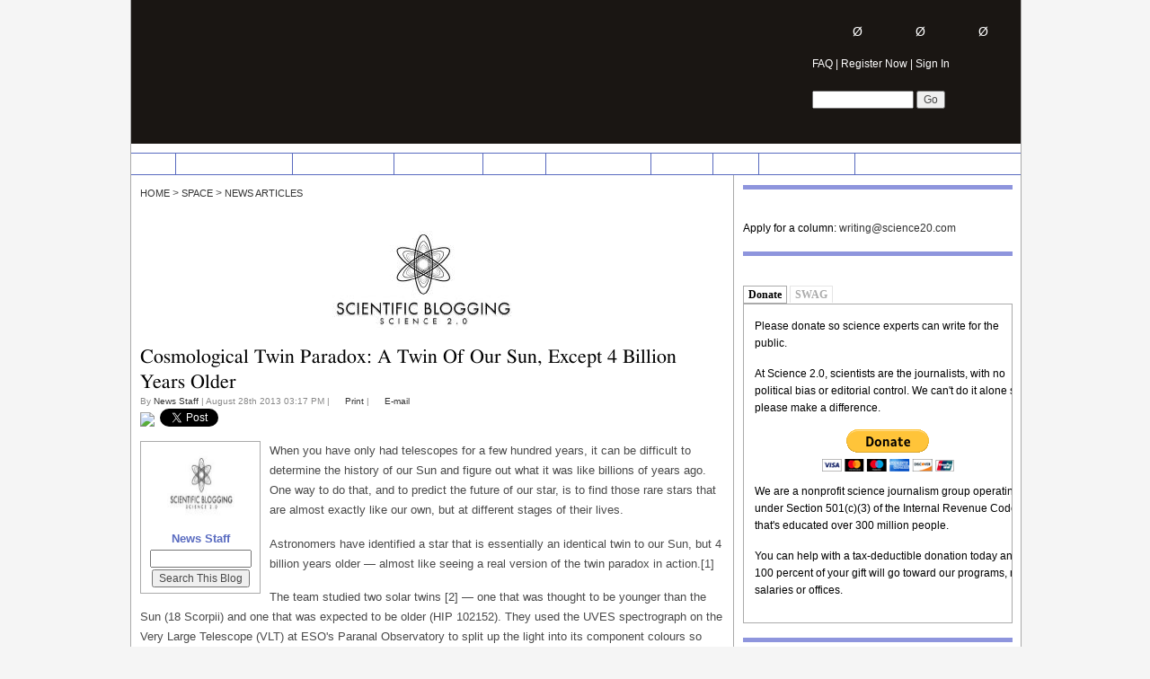

--- FILE ---
content_type: text/html; charset=utf-8
request_url: https://www.google.com/recaptcha/api2/aframe
body_size: 267
content:
<!DOCTYPE HTML><html><head><meta http-equiv="content-type" content="text/html; charset=UTF-8"></head><body><script nonce="-QyMVIqcl5AslXa5bnAbGA">/** Anti-fraud and anti-abuse applications only. See google.com/recaptcha */ try{var clients={'sodar':'https://pagead2.googlesyndication.com/pagead/sodar?'};window.addEventListener("message",function(a){try{if(a.source===window.parent){var b=JSON.parse(a.data);var c=clients[b['id']];if(c){var d=document.createElement('img');d.src=c+b['params']+'&rc='+(localStorage.getItem("rc::a")?sessionStorage.getItem("rc::b"):"");window.document.body.appendChild(d);sessionStorage.setItem("rc::e",parseInt(sessionStorage.getItem("rc::e")||0)+1);localStorage.setItem("rc::h",'1768849922163');}}}catch(b){}});window.parent.postMessage("_grecaptcha_ready", "*");}catch(b){}</script></body></html>